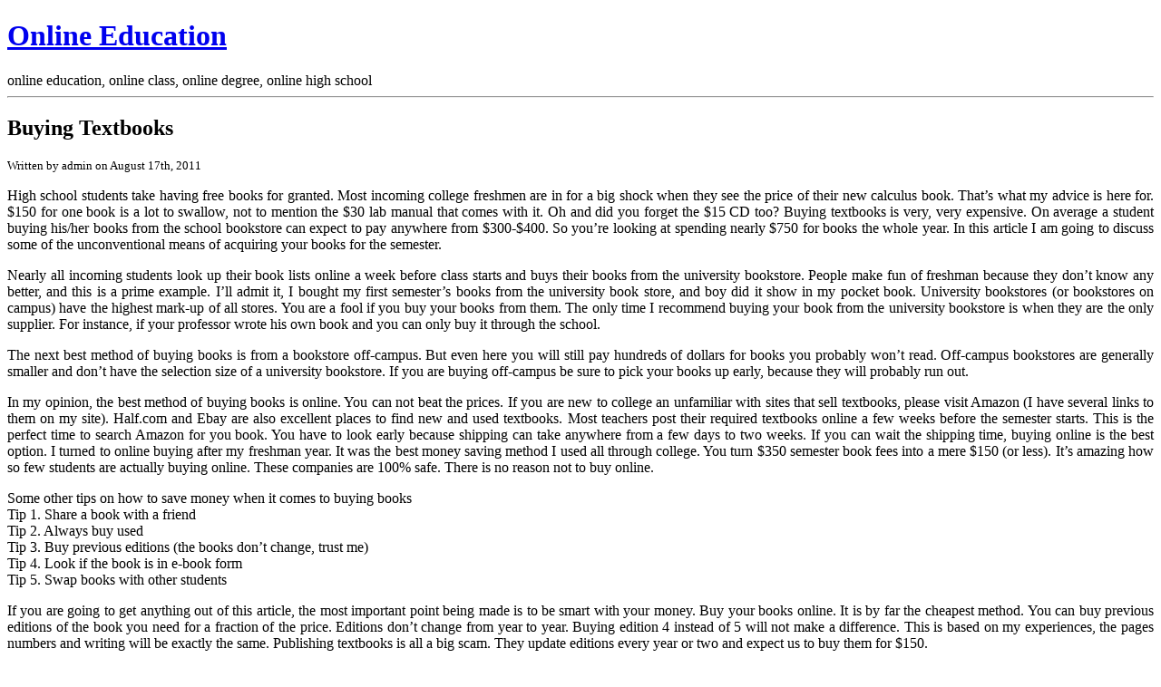

--- FILE ---
content_type: text/html; charset=UTF-8
request_url: https://kba-ips.com/2011/08/buying-textbooks/
body_size: 9357
content:
<!DOCTYPE html PUBLIC "-//W3C//DTD XHTML 1.0 Transitional//EN" "http://www.w3.org/TR/xhtml1/DTD/xhtml1-transitional.dtd">

<html xmlns="http://www.w3.org/1999/xhtml" lang="en-US">



<head profile="http://gmpg.org/xfn/11">

<meta http-equiv="Content-Type" content="text/html; charset=UTF-8" />

<title>Buying Textbooks | Online Education</title>



<link rel="stylesheet" href="https://kba-ips.com/wp-content/themes/SEOAdMax/style.css" type="text/css" media="screen" />

<link rel="alternate" type="application/rss+xml" title="Online Education RSS Feed" href="https://kba-ips.com/feed/" />

<link rel="pingback" href="https://kba-ips.com/xmlrpc.php" />

<meta name='robots' content='max-image-preview:large' />
<link rel="alternate" type="application/rss+xml" title="Online Education &raquo; Buying Textbooks Comments Feed" href="https://kba-ips.com/2011/08/buying-textbooks/feed/" />
<script type="text/javascript">
window._wpemojiSettings = {"baseUrl":"https:\/\/s.w.org\/images\/core\/emoji\/14.0.0\/72x72\/","ext":".png","svgUrl":"https:\/\/s.w.org\/images\/core\/emoji\/14.0.0\/svg\/","svgExt":".svg","source":{"concatemoji":"https:\/\/kba-ips.com\/wp-includes\/js\/wp-emoji-release.min.js?ver=6.3.7"}};
/*! This file is auto-generated */
!function(i,n){var o,s,e;function c(e){try{var t={supportTests:e,timestamp:(new Date).valueOf()};sessionStorage.setItem(o,JSON.stringify(t))}catch(e){}}function p(e,t,n){e.clearRect(0,0,e.canvas.width,e.canvas.height),e.fillText(t,0,0);var t=new Uint32Array(e.getImageData(0,0,e.canvas.width,e.canvas.height).data),r=(e.clearRect(0,0,e.canvas.width,e.canvas.height),e.fillText(n,0,0),new Uint32Array(e.getImageData(0,0,e.canvas.width,e.canvas.height).data));return t.every(function(e,t){return e===r[t]})}function u(e,t,n){switch(t){case"flag":return n(e,"\ud83c\udff3\ufe0f\u200d\u26a7\ufe0f","\ud83c\udff3\ufe0f\u200b\u26a7\ufe0f")?!1:!n(e,"\ud83c\uddfa\ud83c\uddf3","\ud83c\uddfa\u200b\ud83c\uddf3")&&!n(e,"\ud83c\udff4\udb40\udc67\udb40\udc62\udb40\udc65\udb40\udc6e\udb40\udc67\udb40\udc7f","\ud83c\udff4\u200b\udb40\udc67\u200b\udb40\udc62\u200b\udb40\udc65\u200b\udb40\udc6e\u200b\udb40\udc67\u200b\udb40\udc7f");case"emoji":return!n(e,"\ud83e\udef1\ud83c\udffb\u200d\ud83e\udef2\ud83c\udfff","\ud83e\udef1\ud83c\udffb\u200b\ud83e\udef2\ud83c\udfff")}return!1}function f(e,t,n){var r="undefined"!=typeof WorkerGlobalScope&&self instanceof WorkerGlobalScope?new OffscreenCanvas(300,150):i.createElement("canvas"),a=r.getContext("2d",{willReadFrequently:!0}),o=(a.textBaseline="top",a.font="600 32px Arial",{});return e.forEach(function(e){o[e]=t(a,e,n)}),o}function t(e){var t=i.createElement("script");t.src=e,t.defer=!0,i.head.appendChild(t)}"undefined"!=typeof Promise&&(o="wpEmojiSettingsSupports",s=["flag","emoji"],n.supports={everything:!0,everythingExceptFlag:!0},e=new Promise(function(e){i.addEventListener("DOMContentLoaded",e,{once:!0})}),new Promise(function(t){var n=function(){try{var e=JSON.parse(sessionStorage.getItem(o));if("object"==typeof e&&"number"==typeof e.timestamp&&(new Date).valueOf()<e.timestamp+604800&&"object"==typeof e.supportTests)return e.supportTests}catch(e){}return null}();if(!n){if("undefined"!=typeof Worker&&"undefined"!=typeof OffscreenCanvas&&"undefined"!=typeof URL&&URL.createObjectURL&&"undefined"!=typeof Blob)try{var e="postMessage("+f.toString()+"("+[JSON.stringify(s),u.toString(),p.toString()].join(",")+"));",r=new Blob([e],{type:"text/javascript"}),a=new Worker(URL.createObjectURL(r),{name:"wpTestEmojiSupports"});return void(a.onmessage=function(e){c(n=e.data),a.terminate(),t(n)})}catch(e){}c(n=f(s,u,p))}t(n)}).then(function(e){for(var t in e)n.supports[t]=e[t],n.supports.everything=n.supports.everything&&n.supports[t],"flag"!==t&&(n.supports.everythingExceptFlag=n.supports.everythingExceptFlag&&n.supports[t]);n.supports.everythingExceptFlag=n.supports.everythingExceptFlag&&!n.supports.flag,n.DOMReady=!1,n.readyCallback=function(){n.DOMReady=!0}}).then(function(){return e}).then(function(){var e;n.supports.everything||(n.readyCallback(),(e=n.source||{}).concatemoji?t(e.concatemoji):e.wpemoji&&e.twemoji&&(t(e.twemoji),t(e.wpemoji)))}))}((window,document),window._wpemojiSettings);
</script>
<style type="text/css">
img.wp-smiley,
img.emoji {
	display: inline !important;
	border: none !important;
	box-shadow: none !important;
	height: 1em !important;
	width: 1em !important;
	margin: 0 0.07em !important;
	vertical-align: -0.1em !important;
	background: none !important;
	padding: 0 !important;
}
</style>
	<link rel='stylesheet' id='wp-block-library-css' href='https://kba-ips.com/wp-includes/css/dist/block-library/style.min.css?ver=6.3.7' type='text/css' media='all' />
<style id='classic-theme-styles-inline-css' type='text/css'>
/*! This file is auto-generated */
.wp-block-button__link{color:#fff;background-color:#32373c;border-radius:9999px;box-shadow:none;text-decoration:none;padding:calc(.667em + 2px) calc(1.333em + 2px);font-size:1.125em}.wp-block-file__button{background:#32373c;color:#fff;text-decoration:none}
</style>
<style id='global-styles-inline-css' type='text/css'>
body{--wp--preset--color--black: #000000;--wp--preset--color--cyan-bluish-gray: #abb8c3;--wp--preset--color--white: #ffffff;--wp--preset--color--pale-pink: #f78da7;--wp--preset--color--vivid-red: #cf2e2e;--wp--preset--color--luminous-vivid-orange: #ff6900;--wp--preset--color--luminous-vivid-amber: #fcb900;--wp--preset--color--light-green-cyan: #7bdcb5;--wp--preset--color--vivid-green-cyan: #00d084;--wp--preset--color--pale-cyan-blue: #8ed1fc;--wp--preset--color--vivid-cyan-blue: #0693e3;--wp--preset--color--vivid-purple: #9b51e0;--wp--preset--gradient--vivid-cyan-blue-to-vivid-purple: linear-gradient(135deg,rgba(6,147,227,1) 0%,rgb(155,81,224) 100%);--wp--preset--gradient--light-green-cyan-to-vivid-green-cyan: linear-gradient(135deg,rgb(122,220,180) 0%,rgb(0,208,130) 100%);--wp--preset--gradient--luminous-vivid-amber-to-luminous-vivid-orange: linear-gradient(135deg,rgba(252,185,0,1) 0%,rgba(255,105,0,1) 100%);--wp--preset--gradient--luminous-vivid-orange-to-vivid-red: linear-gradient(135deg,rgba(255,105,0,1) 0%,rgb(207,46,46) 100%);--wp--preset--gradient--very-light-gray-to-cyan-bluish-gray: linear-gradient(135deg,rgb(238,238,238) 0%,rgb(169,184,195) 100%);--wp--preset--gradient--cool-to-warm-spectrum: linear-gradient(135deg,rgb(74,234,220) 0%,rgb(151,120,209) 20%,rgb(207,42,186) 40%,rgb(238,44,130) 60%,rgb(251,105,98) 80%,rgb(254,248,76) 100%);--wp--preset--gradient--blush-light-purple: linear-gradient(135deg,rgb(255,206,236) 0%,rgb(152,150,240) 100%);--wp--preset--gradient--blush-bordeaux: linear-gradient(135deg,rgb(254,205,165) 0%,rgb(254,45,45) 50%,rgb(107,0,62) 100%);--wp--preset--gradient--luminous-dusk: linear-gradient(135deg,rgb(255,203,112) 0%,rgb(199,81,192) 50%,rgb(65,88,208) 100%);--wp--preset--gradient--pale-ocean: linear-gradient(135deg,rgb(255,245,203) 0%,rgb(182,227,212) 50%,rgb(51,167,181) 100%);--wp--preset--gradient--electric-grass: linear-gradient(135deg,rgb(202,248,128) 0%,rgb(113,206,126) 100%);--wp--preset--gradient--midnight: linear-gradient(135deg,rgb(2,3,129) 0%,rgb(40,116,252) 100%);--wp--preset--font-size--small: 13px;--wp--preset--font-size--medium: 20px;--wp--preset--font-size--large: 36px;--wp--preset--font-size--x-large: 42px;--wp--preset--spacing--20: 0.44rem;--wp--preset--spacing--30: 0.67rem;--wp--preset--spacing--40: 1rem;--wp--preset--spacing--50: 1.5rem;--wp--preset--spacing--60: 2.25rem;--wp--preset--spacing--70: 3.38rem;--wp--preset--spacing--80: 5.06rem;--wp--preset--shadow--natural: 6px 6px 9px rgba(0, 0, 0, 0.2);--wp--preset--shadow--deep: 12px 12px 50px rgba(0, 0, 0, 0.4);--wp--preset--shadow--sharp: 6px 6px 0px rgba(0, 0, 0, 0.2);--wp--preset--shadow--outlined: 6px 6px 0px -3px rgba(255, 255, 255, 1), 6px 6px rgba(0, 0, 0, 1);--wp--preset--shadow--crisp: 6px 6px 0px rgba(0, 0, 0, 1);}:where(.is-layout-flex){gap: 0.5em;}:where(.is-layout-grid){gap: 0.5em;}body .is-layout-flow > .alignleft{float: left;margin-inline-start: 0;margin-inline-end: 2em;}body .is-layout-flow > .alignright{float: right;margin-inline-start: 2em;margin-inline-end: 0;}body .is-layout-flow > .aligncenter{margin-left: auto !important;margin-right: auto !important;}body .is-layout-constrained > .alignleft{float: left;margin-inline-start: 0;margin-inline-end: 2em;}body .is-layout-constrained > .alignright{float: right;margin-inline-start: 2em;margin-inline-end: 0;}body .is-layout-constrained > .aligncenter{margin-left: auto !important;margin-right: auto !important;}body .is-layout-constrained > :where(:not(.alignleft):not(.alignright):not(.alignfull)){max-width: var(--wp--style--global--content-size);margin-left: auto !important;margin-right: auto !important;}body .is-layout-constrained > .alignwide{max-width: var(--wp--style--global--wide-size);}body .is-layout-flex{display: flex;}body .is-layout-flex{flex-wrap: wrap;align-items: center;}body .is-layout-flex > *{margin: 0;}body .is-layout-grid{display: grid;}body .is-layout-grid > *{margin: 0;}:where(.wp-block-columns.is-layout-flex){gap: 2em;}:where(.wp-block-columns.is-layout-grid){gap: 2em;}:where(.wp-block-post-template.is-layout-flex){gap: 1.25em;}:where(.wp-block-post-template.is-layout-grid){gap: 1.25em;}.has-black-color{color: var(--wp--preset--color--black) !important;}.has-cyan-bluish-gray-color{color: var(--wp--preset--color--cyan-bluish-gray) !important;}.has-white-color{color: var(--wp--preset--color--white) !important;}.has-pale-pink-color{color: var(--wp--preset--color--pale-pink) !important;}.has-vivid-red-color{color: var(--wp--preset--color--vivid-red) !important;}.has-luminous-vivid-orange-color{color: var(--wp--preset--color--luminous-vivid-orange) !important;}.has-luminous-vivid-amber-color{color: var(--wp--preset--color--luminous-vivid-amber) !important;}.has-light-green-cyan-color{color: var(--wp--preset--color--light-green-cyan) !important;}.has-vivid-green-cyan-color{color: var(--wp--preset--color--vivid-green-cyan) !important;}.has-pale-cyan-blue-color{color: var(--wp--preset--color--pale-cyan-blue) !important;}.has-vivid-cyan-blue-color{color: var(--wp--preset--color--vivid-cyan-blue) !important;}.has-vivid-purple-color{color: var(--wp--preset--color--vivid-purple) !important;}.has-black-background-color{background-color: var(--wp--preset--color--black) !important;}.has-cyan-bluish-gray-background-color{background-color: var(--wp--preset--color--cyan-bluish-gray) !important;}.has-white-background-color{background-color: var(--wp--preset--color--white) !important;}.has-pale-pink-background-color{background-color: var(--wp--preset--color--pale-pink) !important;}.has-vivid-red-background-color{background-color: var(--wp--preset--color--vivid-red) !important;}.has-luminous-vivid-orange-background-color{background-color: var(--wp--preset--color--luminous-vivid-orange) !important;}.has-luminous-vivid-amber-background-color{background-color: var(--wp--preset--color--luminous-vivid-amber) !important;}.has-light-green-cyan-background-color{background-color: var(--wp--preset--color--light-green-cyan) !important;}.has-vivid-green-cyan-background-color{background-color: var(--wp--preset--color--vivid-green-cyan) !important;}.has-pale-cyan-blue-background-color{background-color: var(--wp--preset--color--pale-cyan-blue) !important;}.has-vivid-cyan-blue-background-color{background-color: var(--wp--preset--color--vivid-cyan-blue) !important;}.has-vivid-purple-background-color{background-color: var(--wp--preset--color--vivid-purple) !important;}.has-black-border-color{border-color: var(--wp--preset--color--black) !important;}.has-cyan-bluish-gray-border-color{border-color: var(--wp--preset--color--cyan-bluish-gray) !important;}.has-white-border-color{border-color: var(--wp--preset--color--white) !important;}.has-pale-pink-border-color{border-color: var(--wp--preset--color--pale-pink) !important;}.has-vivid-red-border-color{border-color: var(--wp--preset--color--vivid-red) !important;}.has-luminous-vivid-orange-border-color{border-color: var(--wp--preset--color--luminous-vivid-orange) !important;}.has-luminous-vivid-amber-border-color{border-color: var(--wp--preset--color--luminous-vivid-amber) !important;}.has-light-green-cyan-border-color{border-color: var(--wp--preset--color--light-green-cyan) !important;}.has-vivid-green-cyan-border-color{border-color: var(--wp--preset--color--vivid-green-cyan) !important;}.has-pale-cyan-blue-border-color{border-color: var(--wp--preset--color--pale-cyan-blue) !important;}.has-vivid-cyan-blue-border-color{border-color: var(--wp--preset--color--vivid-cyan-blue) !important;}.has-vivid-purple-border-color{border-color: var(--wp--preset--color--vivid-purple) !important;}.has-vivid-cyan-blue-to-vivid-purple-gradient-background{background: var(--wp--preset--gradient--vivid-cyan-blue-to-vivid-purple) !important;}.has-light-green-cyan-to-vivid-green-cyan-gradient-background{background: var(--wp--preset--gradient--light-green-cyan-to-vivid-green-cyan) !important;}.has-luminous-vivid-amber-to-luminous-vivid-orange-gradient-background{background: var(--wp--preset--gradient--luminous-vivid-amber-to-luminous-vivid-orange) !important;}.has-luminous-vivid-orange-to-vivid-red-gradient-background{background: var(--wp--preset--gradient--luminous-vivid-orange-to-vivid-red) !important;}.has-very-light-gray-to-cyan-bluish-gray-gradient-background{background: var(--wp--preset--gradient--very-light-gray-to-cyan-bluish-gray) !important;}.has-cool-to-warm-spectrum-gradient-background{background: var(--wp--preset--gradient--cool-to-warm-spectrum) !important;}.has-blush-light-purple-gradient-background{background: var(--wp--preset--gradient--blush-light-purple) !important;}.has-blush-bordeaux-gradient-background{background: var(--wp--preset--gradient--blush-bordeaux) !important;}.has-luminous-dusk-gradient-background{background: var(--wp--preset--gradient--luminous-dusk) !important;}.has-pale-ocean-gradient-background{background: var(--wp--preset--gradient--pale-ocean) !important;}.has-electric-grass-gradient-background{background: var(--wp--preset--gradient--electric-grass) !important;}.has-midnight-gradient-background{background: var(--wp--preset--gradient--midnight) !important;}.has-small-font-size{font-size: var(--wp--preset--font-size--small) !important;}.has-medium-font-size{font-size: var(--wp--preset--font-size--medium) !important;}.has-large-font-size{font-size: var(--wp--preset--font-size--large) !important;}.has-x-large-font-size{font-size: var(--wp--preset--font-size--x-large) !important;}
.wp-block-navigation a:where(:not(.wp-element-button)){color: inherit;}
:where(.wp-block-post-template.is-layout-flex){gap: 1.25em;}:where(.wp-block-post-template.is-layout-grid){gap: 1.25em;}
:where(.wp-block-columns.is-layout-flex){gap: 2em;}:where(.wp-block-columns.is-layout-grid){gap: 2em;}
.wp-block-pullquote{font-size: 1.5em;line-height: 1.6;}
</style>
<link rel="https://api.w.org/" href="https://kba-ips.com/wp-json/" /><link rel="alternate" type="application/json" href="https://kba-ips.com/wp-json/wp/v2/posts/194" /><link rel="EditURI" type="application/rsd+xml" title="RSD" href="https://kba-ips.com/xmlrpc.php?rsd" />
<meta name="generator" content="WordPress 6.3.7" />
<link rel='shortlink' href='https://kba-ips.com/?p=194' />
<link rel="alternate" type="application/json+oembed" href="https://kba-ips.com/wp-json/oembed/1.0/embed?url=https%3A%2F%2Fkba-ips.com%2F2011%2F08%2Fbuying-textbooks%2F" />
<link rel="alternate" type="text/xml+oembed" href="https://kba-ips.com/wp-json/oembed/1.0/embed?url=https%3A%2F%2Fkba-ips.com%2F2011%2F08%2Fbuying-textbooks%2F&#038;format=xml" />

<!-- Best WordPress SEO Plugin 1.2.0 by Michael Torbert of Semper Fi Web Design[295,320] -->
<meta name="description" content="High school students take having free books for granted. Most incoming college freshmen are in for a big shock when they see the price of their new calculus" />
<meta name="keywords" content="buying college textbooks,hen,how buy textbooks,online,save money while buy textbooks,school,teacher,the school,the university,tips buy textbooks" />
<link rel="canonical" href="https://kba-ips.com/2011/08/buying-textbooks/" />
<!-- /best seo plugin -->

<script type="text/javascript">
window.google_analytics_uacct = "UA-97014-52";
</script>

</head>

<body>

<div id="page">





<div id="header">

	<div id="headerimg">

		<h1><a href="https://kba-ips.com/">Online Education</a></h1>

		<div class="description">online education, online class, online degree, online high school</div>

	</div>

</div>



<script async src="https://pagead2.googlesyndication.com/pagead/js/adsbygoogle.js?client=ca-pub-4792758553388337"
     crossorigin="anonymous"></script>
<hr />



<div id="content" class="narrowcolumn2">






	


		<div class="post" id="post-194">

			<h2>Buying Textbooks</h2>

<small>Written by admin on August 17th, 2011</small>




<div class="entry">

<p style="text-align: justify;">High school students take having free books for granted. Most incoming college freshmen are in for a big shock when they see the price of their new calculus book. That&#8217;s what my advice is here for. $150 for one book is a lot to swallow, not to mention the $30 lab manual that comes with it. Oh and did you forget the $15 CD too? Buying textbooks is very, very expensive. On average a student buying his/her books from the school bookstore can expect to pay anywhere from $300-$400. So you&#8217;re looking at spending nearly $750 for books the whole year. In this article I am going to discuss some of the unconventional means of acquiring your books for the semester.</p>
<p style="text-align: justify;">Nearly all incoming students look up their book lists online a week before class starts and buys their books from the university bookstore. People make fun of freshman because they don&#8217;t know any better, and this is a prime example. I&#8217;ll admit it, I bought my first semester&#8217;s books from the university book store, and boy did it show in my pocket book. University bookstores (or bookstores on campus) have the highest mark-up of all stores. You are a fool if you buy your books from them. The only time I recommend buying your book from the university bookstore is when they are the only supplier. For instance, if your professor wrote his own book and you can only buy it through the school.</p>
<p style="text-align: justify;">The next best method of buying books is from a bookstore off-campus. But even here you will still pay hundreds of dollars for books you probably won&#8217;t read. Off-campus bookstores are generally smaller and don&#8217;t have the selection size of a university bookstore. If you are buying off-campus be sure to pick your books up early, because they will probably run out.</p>
<p style="text-align: justify;">In my opinion, the best method of buying books is online. You can not beat the prices. If you are new to college an unfamiliar with sites that sell textbooks, please visit Amazon (I have several links to them on my site). Half.com and Ebay are also excellent places to find new and used textbooks. Most teachers post their required textbooks online a few weeks before the semester starts. This is the perfect time to search Amazon for you book. You have to look early because shipping can take anywhere from a few days to two weeks. If you can wait the shipping time, buying online is the best option. I turned to online buying after my freshman year. It was the best money saving method I used all through college. You turn $350 semester book fees into a mere $150 (or less). It&#8217;s amazing how so few students are actually buying online. These companies are 100% safe. There is no reason not to buy online.</p>
<p style="text-align: justify;">
<p style="text-align: justify;">Some other tips on how to save money when it comes to buying books<br />
Tip 1. Share a book with a friend<br />
Tip 2. Always buy used<br />
Tip 3. Buy previous editions (the books don&#8217;t change, trust me)<br />
Tip 4. Look if the book is in e-book form<br />
Tip 5. Swap books with other students
</p>
<p style="text-align: justify;">If you are going to get anything out of this article, the most important point being made is to be smart with your money. Buy your books online. It is by far the cheapest method. You can buy previous editions of the book you need for a fraction of the price. Editions don&#8217;t change from year to year. Buying edition 4 instead of 5 will not make a difference. This is based on my experiences, the pages numbers and writing will be exactly the same. Publishing textbooks is all a big scam. They update editions every year or two and expect us to buy them for $150.</p>
<p style="text-align: justify;">Also, please be cautious when buying books from a bookstore on or near campus. They will tell you bring you book back at the end of the year and you will get CASH! They always make up these gimmicks that put a picture of you stuffing wads of twenties in your wallet. What they don&#8217;t tell you is that they don&#8217;t always buy books back. If a new edition comes out, guess what, you&#8217;re screwed. I would say 75% of the time you will wait in the buy back line and they will say I&#8217;m sorry, we aren&#8217;t buying that book back. If this does happen to you I suggest you make an Amazon account and sell your book online. I&#8217;ve done it, and it works.</p>
<p style="text-align: justify;"><!--UdmComment--></p>




<p>Tags: <a href="https://kba-ips.com/tag/buying-college-textbooks/" rel="tag">buying college textbooks</a>, <a href="https://kba-ips.com/tag/hen/" rel="tag">hen</a>, <a href="https://kba-ips.com/tag/how-buy-textbooks/" rel="tag">how buy textbooks</a>, <a href="https://kba-ips.com/tag/online/" rel="tag">online</a>, <a href="https://kba-ips.com/tag/save-money-while-buy-textbooks/" rel="tag">save money while buy textbooks</a>, <a href="https://kba-ips.com/tag/school/" rel="tag">School</a>, <a href="https://kba-ips.com/tag/teacher/" rel="tag">TEACHER</a>, <a href="https://kba-ips.com/tag/the-school/" rel="tag">the school</a>, <a href="https://kba-ips.com/tag/the-university/" rel="tag">the university</a>, <a href="https://kba-ips.com/tag/tips-buy-textbooks/" rel="tag">tips buy textbooks</a></p>


</div>

</div>



	


<script async src="https://pagead2.googlesyndication.com/pagead/js/adsbygoogle.js?client=ca-pub-4792758553388337"
     crossorigin="anonymous"></script>


		<div class="navigation">

			<div class="alignleft">&laquo; <a href="https://kba-ips.com/2011/08/to-be-winner-of-scholarship-money/" rel="prev">To Be Winner Of Scholarship Money</a></div>

			<div class="alignright"><a href="https://kba-ips.com/2011/08/saving-on-textbooks/" rel="next">Saving On Textbooks</a> &raquo;</div>

		</div>





	
<!-- You can start editing here. -->


			<!-- If comments are open, but there are no comments. -->

	 


<h3 id="respond">Leave a Reply</h3>


<form action="https://kba-ips.com/wp-comments-post.php" method="post" id="commentform">


<p><input type="text" name="author" id="author" value="" size="22" tabindex="1" />
<label for="author"><small>Name (required)</small></label></p>

<p><input type="text" name="email" id="email" value="" size="22" tabindex="2" />
<label for="email"><small>Mail (will not be published) (required)</small></label></p>

<p><input type="text" name="url" id="url" value="" size="22" tabindex="3" />
<label for="url"><small>Website</small></label></p>


<!--<p><small><strong>XHTML:</strong> You can use these tags: <code>&lt;a href=&quot;&quot; title=&quot;&quot;&gt; &lt;abbr title=&quot;&quot;&gt; &lt;acronym title=&quot;&quot;&gt; &lt;b&gt; &lt;blockquote cite=&quot;&quot;&gt; &lt;cite&gt; &lt;code&gt; &lt;del datetime=&quot;&quot;&gt; &lt;em&gt; &lt;i&gt; &lt;q cite=&quot;&quot;&gt; &lt;s&gt; &lt;strike&gt; &lt;strong&gt; </code></small></p>-->

<p><textarea name="comment" id="comment" cols="100%" rows="10" tabindex="4"></textarea></p>

<p><input name="submit" type="submit" id="submit" tabindex="5" value="Submit Comment" />
<input type="hidden" name="comment_post_ID" value="194" />
</p>
<p style="display: none;"><input type="hidden" id="akismet_comment_nonce" name="akismet_comment_nonce" value="ab06d59e85" /></p><p style="display: none !important;"><label>&#916;<textarea name="ak_hp_textarea" cols="45" rows="8" maxlength="100"></textarea></label><input type="hidden" id="ak_js_1" name="ak_js" value="9"/><script>document.getElementById( "ak_js_1" ).setAttribute( "value", ( new Date() ).getTime() );</script></p>
</form>





<br /><br />








	</div>





<div id="sidebar">




		<ul>
			<li id="text-15" class="widget widget_text">			<div class="textwidget"><script type="text/javascript"><!--
google_ad_client = "ca-pub-4792758553388337";
/* CS-336x280 */
google_ad_slot = "0349699072";
google_ad_width = 336;
google_ad_height = 280;
//-->
</script>
<script type="text/javascript"
src="https://pagead2.googlesyndication.com/pagead/show_ads.js">
</script></div>
		</li><li id="categories-3" class="widget widget_categories"><h2 class="widgettitle">Categories</h2>
			<ul>
					<li class="cat-item cat-item-4"><a href="https://kba-ips.com/category/education-business/">Education &amp; Business</a>
</li>
	<li class="cat-item cat-item-5"><a href="https://kba-ips.com/category/education-tips/">Education Tips</a>
</li>
	<li class="cat-item cat-item-3"><a href="https://kba-ips.com/category/online-education/">Online Education</a>
</li>
	<li class="cat-item cat-item-148"><a href="https://kba-ips.com/category/other-talk/">Other Talk</a>
</li>
	<li class="cat-item cat-item-184"><a href="https://kba-ips.com/category/technology/">Technology</a>
</li>
	<li class="cat-item cat-item-204"><a href="https://kba-ips.com/category/time-relax/">Time Relax</a>
</li>
			</ul>

			</li><li id="recent-search-terms" class="widget widget_recent_terms"><h2 class="widgettitle">Recent Search</h2><ul><li><a href="https://kba-ips.com/2010/01/the-complete-self-injecting-botox-training/" title="self injecting botox">self injecting botox</a></li><li><a href="https://kba-ips.com/2010/12/how-to-forget-an-ex-boyfriend-the-fast-and-easy-way-to-completely-get-over-him/" title="how to forget your ex boyfriend">how to forget your ex boyfriend</a></li><li><a href="https://kba-ips.com/2010/12/how-to-forget-an-ex-boyfriend-the-fast-and-easy-way-to-completely-get-over-him/" title="how to forget your boyfriend">how to forget your boyfriend</a></li><li><a href="https://kba-ips.com/2010/12/how-to-forget-an-ex-boyfriend-the-fast-and-easy-way-to-completely-get-over-him/" title="how to forget ex boyfriend">how to forget ex boyfriend</a></li><li><a href="" title="m b buch volume">m b buch volume</a></li><li><a href="" title="dejobbing definition">dejobbing definition</a></li><li><a href="" title="John Bouvier Kennedy Schlossberg college">John Bouvier Kennedy Schlossberg college</a></li><li><a href="" title="online ie9 tester">online ie9 tester</a></li><li><a href="" title="buch volume">buch volume</a></li><li><a href="" title="john schlossberg college">john schlossberg college</a></li></ul></li><li id="tag_cloud-3" class="widget widget_tag_cloud"><h2 class="widgettitle">Cloud</h2><div class="tagcloud"><a href="https://kba-ips.com/tag/a/" class="tag-cloud-link tag-link-28284 tag-link-position-1" style="font-size: 21.714285714286pt;" aria-label="a (2,143 items)">a</a>
<a href="https://kba-ips.com/tag/accounting/" class="tag-cloud-link tag-link-970 tag-link-position-2" style="font-size: 12.428571428571pt;" aria-label="Accounting (474 items)">Accounting</a>
<a href="https://kba-ips.com/tag/admin/" class="tag-cloud-link tag-link-28333 tag-link-position-3" style="font-size: 17.428571428571pt;" aria-label="admin (1,073 items)">admin</a>
<a href="https://kba-ips.com/tag/apply/" class="tag-cloud-link tag-link-1627 tag-link-position-4" style="font-size: 8.1428571428571pt;" aria-label="Apply (238 items)">Apply</a>
<a href="https://kba-ips.com/tag/best/" class="tag-cloud-link tag-link-1069 tag-link-position-5" style="font-size: 20.571428571429pt;" aria-label="Best (1,761 items)">Best</a>
<a href="https://kba-ips.com/tag/career/" class="tag-cloud-link tag-link-509 tag-link-position-6" style="font-size: 8.8571428571429pt;" aria-label="career (271 items)">career</a>
<a href="https://kba-ips.com/tag/college/" class="tag-cloud-link tag-link-676 tag-link-position-7" style="font-size: 15.571428571429pt;" aria-label="college (792 items)">college</a>
<a href="https://kba-ips.com/tag/course/" class="tag-cloud-link tag-link-861 tag-link-position-8" style="font-size: 12pt;" aria-label="Course (446 items)">Course</a>
<a href="https://kba-ips.com/tag/dab/" class="tag-cloud-link tag-link-18607 tag-link-position-9" style="font-size: 10.714285714286pt;" aria-label="dab (361 items)">dab</a>
<a href="https://kba-ips.com/tag/degree/" class="tag-cloud-link tag-link-510 tag-link-position-10" style="font-size: 13.857142857143pt;" aria-label="degree (602 items)">degree</a>
<a href="https://kba-ips.com/tag/degrees/" class="tag-cloud-link tag-link-694 tag-link-position-11" style="font-size: 8pt;" aria-label="Degrees (234 items)">Degrees</a>
<a href="https://kba-ips.com/tag/e-learning/" class="tag-cloud-link tag-link-507 tag-link-position-12" style="font-size: 17pt;" aria-label="e-learning (1,005 items)">e-learning</a>
<a href="https://kba-ips.com/tag/education/" class="tag-cloud-link tag-link-494 tag-link-position-13" style="font-size: 22pt;" aria-label="education (2,261 items)">education</a>
<a href="https://kba-ips.com/tag/employer/" class="tag-cloud-link tag-link-1666 tag-link-position-14" style="font-size: 12.714285714286pt;" aria-label="Employer (495 items)">Employer</a>
<a href="https://kba-ips.com/tag/employment/" class="tag-cloud-link tag-link-1739 tag-link-position-15" style="font-size: 15.571428571429pt;" aria-label="Employment (795 items)">Employment</a>
<a href="https://kba-ips.com/tag/engineering/" class="tag-cloud-link tag-link-1185 tag-link-position-16" style="font-size: 11.428571428571pt;" aria-label="Engineering (406 items)">Engineering</a>
<a href="https://kba-ips.com/tag/fees/" class="tag-cloud-link tag-link-10186 tag-link-position-17" style="font-size: 11.142857142857pt;" aria-label="Fees (389 items)">Fees</a>
<a href="https://kba-ips.com/tag/ged/" class="tag-cloud-link tag-link-697 tag-link-position-18" style="font-size: 18.571428571429pt;" aria-label="GED (1,300 items)">GED</a>
<a href="https://kba-ips.com/tag/google/" class="tag-cloud-link tag-link-2120 tag-link-position-19" style="font-size: 8.4285714285714pt;" aria-label="Google (251 items)">Google</a>
<a href="https://kba-ips.com/tag/graduate/" class="tag-cloud-link tag-link-1260 tag-link-position-20" style="font-size: 19.571428571429pt;" aria-label="Graduate (1,519 items)">Graduate</a>
<a href="https://kba-ips.com/tag/job/" class="tag-cloud-link tag-link-2139 tag-link-position-21" style="font-size: 11.571428571429pt;" aria-label="job (418 items)">job</a>
<a href="https://kba-ips.com/tag/jobs/" class="tag-cloud-link tag-link-495 tag-link-position-22" style="font-size: 14.428571428571pt;" aria-label="jobs (660 items)">jobs</a>
<a href="https://kba-ips.com/tag/large/" class="tag-cloud-link tag-link-28293 tag-link-position-23" style="font-size: 18.428571428571pt;" aria-label="large (1,264 items)">large</a>
<a href="https://kba-ips.com/tag/learning/" class="tag-cloud-link tag-link-504 tag-link-position-24" style="font-size: 20.428571428571pt;" aria-label="learning (1,733 items)">learning</a>
<a href="https://kba-ips.com/tag/miss/" class="tag-cloud-link tag-link-18029 tag-link-position-25" style="font-size: 12.428571428571pt;" aria-label="Miss (474 items)">Miss</a>
<a href="https://kba-ips.com/tag/online/" class="tag-cloud-link tag-link-652 tag-link-position-26" style="font-size: 16.714285714286pt;" aria-label="online (961 items)">online</a>
<a href="https://kba-ips.com/tag/online-degrees/" class="tag-cloud-link tag-link-359 tag-link-position-27" style="font-size: 10.285714285714pt;" aria-label="online degrees (336 items)">online degrees</a>
<a href="https://kba-ips.com/tag/online-education/" class="tag-cloud-link tag-link-66606 tag-link-position-28" style="font-size: 8.5714285714286pt;" aria-label="Online Education (259 items)">Online Education</a>
<a href="https://kba-ips.com/tag/p/" class="tag-cloud-link tag-link-46567 tag-link-position-29" style="font-size: 19.571428571429pt;" aria-label="p (1,498 items)">p</a>
<a href="https://kba-ips.com/tag/school/" class="tag-cloud-link tag-link-687 tag-link-position-30" style="font-size: 12pt;" aria-label="School (446 items)">School</a>
<a href="https://kba-ips.com/tag/scope/" class="tag-cloud-link tag-link-1796 tag-link-position-31" style="font-size: 9pt;" aria-label="Scope (276 items)">Scope</a>
<a href="https://kba-ips.com/tag/start/" class="tag-cloud-link tag-link-1393 tag-link-position-32" style="font-size: 21.285714285714pt;" aria-label="Start (1,974 items)">Start</a>
<a href="https://kba-ips.com/tag/student/" class="tag-cloud-link tag-link-1121 tag-link-position-33" style="font-size: 8.7142857142857pt;" aria-label="Student (264 items)">Student</a>
<a href="https://kba-ips.com/tag/study/" class="tag-cloud-link tag-link-913 tag-link-position-34" style="font-size: 11.142857142857pt;" aria-label="Study (391 items)">Study</a>
<a href="https://kba-ips.com/tag/teacher/" class="tag-cloud-link tag-link-1743 tag-link-position-35" style="font-size: 11.285714285714pt;" aria-label="TEACHER (401 items)">TEACHER</a>
<a href="https://kba-ips.com/tag/technology/" class="tag-cloud-link tag-link-66609 tag-link-position-36" style="font-size: 9.7142857142857pt;" aria-label="Technology (308 items)">Technology</a>
<a href="https://kba-ips.com/tag/the-school/" class="tag-cloud-link tag-link-8258 tag-link-position-37" style="font-size: 9.8571428571429pt;" aria-label="the school (317 items)">the school</a>
<a href="https://kba-ips.com/tag/the-university/" class="tag-cloud-link tag-link-2962 tag-link-position-38" style="font-size: 12.428571428571pt;" aria-label="the university (477 items)">the university</a>
<a href="https://kba-ips.com/tag/time/" class="tag-cloud-link tag-link-930 tag-link-position-39" style="font-size: 15.571428571429pt;" aria-label="Time (789 items)">Time</a>
<a href="https://kba-ips.com/tag/training/" class="tag-cloud-link tag-link-693 tag-link-position-40" style="font-size: 11pt;" aria-label="Training (379 items)">Training</a>
<a href="https://kba-ips.com/tag/university/" class="tag-cloud-link tag-link-815 tag-link-position-41" style="font-size: 13.571428571429pt;" aria-label="university (568 items)">university</a>
<a href="https://kba-ips.com/tag/university-of/" class="tag-cloud-link tag-link-7529 tag-link-position-42" style="font-size: 12.857142857143pt;" aria-label="university of (510 items)">university of</a>
<a href="https://kba-ips.com/tag/way/" class="tag-cloud-link tag-link-1954 tag-link-position-43" style="font-size: 12.142857142857pt;" aria-label="way (451 items)">way</a>
<a href="https://kba-ips.com/tag/web/" class="tag-cloud-link tag-link-30267 tag-link-position-44" style="font-size: 20.142857142857pt;" aria-label="Web (1,649 items)">Web</a>
<a href="https://kba-ips.com/tag/www/" class="tag-cloud-link tag-link-2837 tag-link-position-45" style="font-size: 15.571428571429pt;" aria-label="www (796 items)">www</a></div>
</li>
		</ul>
	

	</div>




<hr />

<div id="footer">

<p>

Online Education is purposed for <a title="online educationn" href="https://kba-ips.com/">Online Education</a> and purposed for  <a title="online class" href="https://kba-ips/tag/online-education">Online Class</a> with <a title="Online High Scool" href="https://kba-ips/tag/online-high-school">Online High School</a>.<br/>

This blog is proudly powered by <a href="https://kba-ips.com/">Online Education</a>.

</p>



</div>

</div>






		<script defer type='text/javascript' src='https://kba-ips.com/wp-content/plugins/akismet/_inc/akismet-frontend.js?ver=1690148127' id='akismet-frontend-js'></script>

</body>

</html>
<!--
Performance optimized by W3 Total Cache. Learn more: https://www.boldgrid.com/w3-total-cache/


Served from: kba-ips.com @ 2026-01-29 15:53:25 by W3 Total Cache
-->

--- FILE ---
content_type: text/html; charset=utf-8
request_url: https://www.google.com/recaptcha/api2/aframe
body_size: 266
content:
<!DOCTYPE HTML><html><head><meta http-equiv="content-type" content="text/html; charset=UTF-8"></head><body><script nonce="jhMl9-aMpo6yGM4LOihgWw">/** Anti-fraud and anti-abuse applications only. See google.com/recaptcha */ try{var clients={'sodar':'https://pagead2.googlesyndication.com/pagead/sodar?'};window.addEventListener("message",function(a){try{if(a.source===window.parent){var b=JSON.parse(a.data);var c=clients[b['id']];if(c){var d=document.createElement('img');d.src=c+b['params']+'&rc='+(localStorage.getItem("rc::a")?sessionStorage.getItem("rc::b"):"");window.document.body.appendChild(d);sessionStorage.setItem("rc::e",parseInt(sessionStorage.getItem("rc::e")||0)+1);localStorage.setItem("rc::h",'1769727206711');}}}catch(b){}});window.parent.postMessage("_grecaptcha_ready", "*");}catch(b){}</script></body></html>